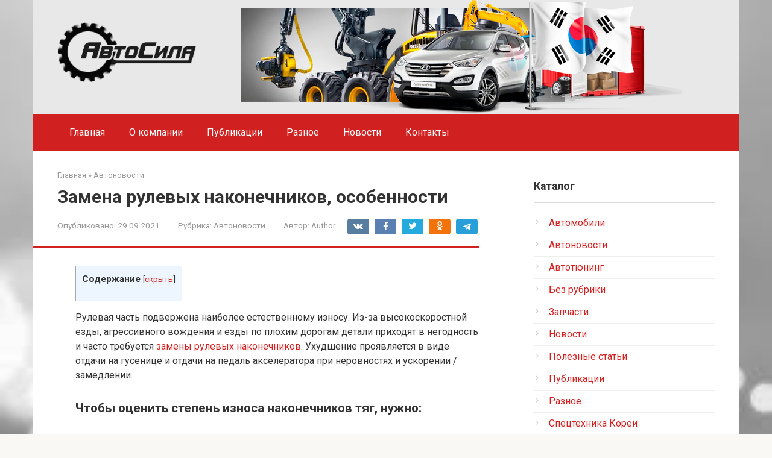

--- FILE ---
content_type: text/html; charset=UTF-8
request_url: https://www.a-sila.com/avtonovosti/zamena-rulevykh-nakonechnikov-osobenn.html
body_size: 15550
content:
<!DOCTYPE html>
<html dir="ltr" lang="ru-RU" prefix="og: https://ogp.me/ns#">
<head>
    <meta charset="UTF-8">
    <meta name="viewport" content="width=device-width, initial-scale=1">

    <title>Замена рулевых наконечников, особенности - АвтоСила - автозапчасти из Кореи</title>
	<style>img:is([sizes="auto" i], [sizes^="auto," i]) { contain-intrinsic-size: 3000px 1500px }</style>
	
		<!-- All in One SEO 4.8.9 - aioseo.com -->
	<meta name="description" content="Рулевая часть подвержена наиболее естественному износу. Из-за высокоскоростной езды, агрессивного вождения и езды по плохим дорогам детали приходят в негодность и часто требуется замены рулевых наконечников. Ухудшение проявляется в виде отдачи на гусенице и отдачи на педаль акселератора при неровностях и ускорении / замедлении. Чтобы оценить степень износа наконечников тяг, нужно: Поднимите автомобиль и снимите" />
	<meta name="robots" content="max-image-preview:large" />
	<meta name="author" content="Author"/>
	<link rel="canonical" href="https://www.a-sila.com/avtonovosti/zamena-rulevykh-nakonechnikov-osobenn.html" />
	<meta name="generator" content="All in One SEO (AIOSEO) 4.8.9" />
		<meta property="og:locale" content="ru_RU" />
		<meta property="og:site_name" content="АвтоСила - автозапчасти из Кореи -" />
		<meta property="og:type" content="article" />
		<meta property="og:title" content="Замена рулевых наконечников, особенности - АвтоСила - автозапчасти из Кореи" />
		<meta property="og:description" content="Рулевая часть подвержена наиболее естественному износу. Из-за высокоскоростной езды, агрессивного вождения и езды по плохим дорогам детали приходят в негодность и часто требуется замены рулевых наконечников. Ухудшение проявляется в виде отдачи на гусенице и отдачи на педаль акселератора при неровностях и ускорении / замедлении. Чтобы оценить степень износа наконечников тяг, нужно: Поднимите автомобиль и снимите" />
		<meta property="og:url" content="https://www.a-sila.com/avtonovosti/zamena-rulevykh-nakonechnikov-osobenn.html" />
		<meta property="article:published_time" content="2021-09-29T13:49:43+00:00" />
		<meta property="article:modified_time" content="2021-10-01T13:16:05+00:00" />
		<meta name="twitter:card" content="summary_large_image" />
		<meta name="twitter:title" content="Замена рулевых наконечников, особенности - АвтоСила - автозапчасти из Кореи" />
		<meta name="twitter:description" content="Рулевая часть подвержена наиболее естественному износу. Из-за высокоскоростной езды, агрессивного вождения и езды по плохим дорогам детали приходят в негодность и часто требуется замены рулевых наконечников. Ухудшение проявляется в виде отдачи на гусенице и отдачи на педаль акселератора при неровностях и ускорении / замедлении. Чтобы оценить степень износа наконечников тяг, нужно: Поднимите автомобиль и снимите" />
		<script type="application/ld+json" class="aioseo-schema">
			{"@context":"https:\/\/schema.org","@graph":[{"@type":"BlogPosting","@id":"https:\/\/www.a-sila.com\/avtonovosti\/zamena-rulevykh-nakonechnikov-osobenn.html#blogposting","name":"\u0417\u0430\u043c\u0435\u043d\u0430 \u0440\u0443\u043b\u0435\u0432\u044b\u0445 \u043d\u0430\u043a\u043e\u043d\u0435\u0447\u043d\u0438\u043a\u043e\u0432, \u043e\u0441\u043e\u0431\u0435\u043d\u043d\u043e\u0441\u0442\u0438 - \u0410\u0432\u0442\u043e\u0421\u0438\u043b\u0430 - \u0430\u0432\u0442\u043e\u0437\u0430\u043f\u0447\u0430\u0441\u0442\u0438 \u0438\u0437 \u041a\u043e\u0440\u0435\u0438","headline":"\u0417\u0430\u043c\u0435\u043d\u0430 \u0440\u0443\u043b\u0435\u0432\u044b\u0445 \u043d\u0430\u043a\u043e\u043d\u0435\u0447\u043d\u0438\u043a\u043e\u0432, \u043e\u0441\u043e\u0431\u0435\u043d\u043d\u043e\u0441\u0442\u0438","author":{"@id":"https:\/\/www.a-sila.com\/author\/author#author"},"publisher":{"@id":"https:\/\/www.a-sila.com\/#organization"},"image":{"@type":"ImageObject","url":"https:\/\/www.a-sila.com\/wp-content\/uploads\/2021\/09\/80517.q06klc.1280.jpg","width":1280,"height":736},"datePublished":"2021-09-29T17:49:43+04:00","dateModified":"2021-10-01T17:16:05+04:00","inLanguage":"ru-RU","mainEntityOfPage":{"@id":"https:\/\/www.a-sila.com\/avtonovosti\/zamena-rulevykh-nakonechnikov-osobenn.html#webpage"},"isPartOf":{"@id":"https:\/\/www.a-sila.com\/avtonovosti\/zamena-rulevykh-nakonechnikov-osobenn.html#webpage"},"articleSection":"\u0410\u0432\u0442\u043e\u043d\u043e\u0432\u043e\u0441\u0442\u0438"},{"@type":"BreadcrumbList","@id":"https:\/\/www.a-sila.com\/avtonovosti\/zamena-rulevykh-nakonechnikov-osobenn.html#breadcrumblist","itemListElement":[{"@type":"ListItem","@id":"https:\/\/www.a-sila.com#listItem","position":1,"name":"Home","item":"https:\/\/www.a-sila.com","nextItem":{"@type":"ListItem","@id":"https:\/\/www.a-sila.com\/category\/avtonovosti#listItem","name":"\u0410\u0432\u0442\u043e\u043d\u043e\u0432\u043e\u0441\u0442\u0438"}},{"@type":"ListItem","@id":"https:\/\/www.a-sila.com\/category\/avtonovosti#listItem","position":2,"name":"\u0410\u0432\u0442\u043e\u043d\u043e\u0432\u043e\u0441\u0442\u0438","item":"https:\/\/www.a-sila.com\/category\/avtonovosti","nextItem":{"@type":"ListItem","@id":"https:\/\/www.a-sila.com\/avtonovosti\/zamena-rulevykh-nakonechnikov-osobenn.html#listItem","name":"\u0417\u0430\u043c\u0435\u043d\u0430 \u0440\u0443\u043b\u0435\u0432\u044b\u0445 \u043d\u0430\u043a\u043e\u043d\u0435\u0447\u043d\u0438\u043a\u043e\u0432, \u043e\u0441\u043e\u0431\u0435\u043d\u043d\u043e\u0441\u0442\u0438"},"previousItem":{"@type":"ListItem","@id":"https:\/\/www.a-sila.com#listItem","name":"Home"}},{"@type":"ListItem","@id":"https:\/\/www.a-sila.com\/avtonovosti\/zamena-rulevykh-nakonechnikov-osobenn.html#listItem","position":3,"name":"\u0417\u0430\u043c\u0435\u043d\u0430 \u0440\u0443\u043b\u0435\u0432\u044b\u0445 \u043d\u0430\u043a\u043e\u043d\u0435\u0447\u043d\u0438\u043a\u043e\u0432, \u043e\u0441\u043e\u0431\u0435\u043d\u043d\u043e\u0441\u0442\u0438","previousItem":{"@type":"ListItem","@id":"https:\/\/www.a-sila.com\/category\/avtonovosti#listItem","name":"\u0410\u0432\u0442\u043e\u043d\u043e\u0432\u043e\u0441\u0442\u0438"}}]},{"@type":"Organization","@id":"https:\/\/www.a-sila.com\/#organization","name":"\u0410\u0432\u0442\u043e\u0421\u0438\u043b\u0430 - \u0430\u0432\u0442\u043e\u0437\u0430\u043f\u0447\u0430\u0441\u0442\u0438 \u0438\u0437 \u041a\u043e\u0440\u0435\u0438","url":"https:\/\/www.a-sila.com\/"},{"@type":"Person","@id":"https:\/\/www.a-sila.com\/author\/author#author","url":"https:\/\/www.a-sila.com\/author\/author","name":"Author","image":{"@type":"ImageObject","@id":"https:\/\/www.a-sila.com\/avtonovosti\/zamena-rulevykh-nakonechnikov-osobenn.html#authorImage","url":"https:\/\/secure.gravatar.com\/avatar\/76d2e5f10148861bd573425f290e03295d7844eec15b04118da8b13e81abea03?s=96&d=mm&r=g","width":96,"height":96,"caption":"Author"}},{"@type":"WebPage","@id":"https:\/\/www.a-sila.com\/avtonovosti\/zamena-rulevykh-nakonechnikov-osobenn.html#webpage","url":"https:\/\/www.a-sila.com\/avtonovosti\/zamena-rulevykh-nakonechnikov-osobenn.html","name":"\u0417\u0430\u043c\u0435\u043d\u0430 \u0440\u0443\u043b\u0435\u0432\u044b\u0445 \u043d\u0430\u043a\u043e\u043d\u0435\u0447\u043d\u0438\u043a\u043e\u0432, \u043e\u0441\u043e\u0431\u0435\u043d\u043d\u043e\u0441\u0442\u0438 - \u0410\u0432\u0442\u043e\u0421\u0438\u043b\u0430 - \u0430\u0432\u0442\u043e\u0437\u0430\u043f\u0447\u0430\u0441\u0442\u0438 \u0438\u0437 \u041a\u043e\u0440\u0435\u0438","description":"\u0420\u0443\u043b\u0435\u0432\u0430\u044f \u0447\u0430\u0441\u0442\u044c \u043f\u043e\u0434\u0432\u0435\u0440\u0436\u0435\u043d\u0430 \u043d\u0430\u0438\u0431\u043e\u043b\u0435\u0435 \u0435\u0441\u0442\u0435\u0441\u0442\u0432\u0435\u043d\u043d\u043e\u043c\u0443 \u0438\u0437\u043d\u043e\u0441\u0443. \u0418\u0437-\u0437\u0430 \u0432\u044b\u0441\u043e\u043a\u043e\u0441\u043a\u043e\u0440\u043e\u0441\u0442\u043d\u043e\u0439 \u0435\u0437\u0434\u044b, \u0430\u0433\u0440\u0435\u0441\u0441\u0438\u0432\u043d\u043e\u0433\u043e \u0432\u043e\u0436\u0434\u0435\u043d\u0438\u044f \u0438 \u0435\u0437\u0434\u044b \u043f\u043e \u043f\u043b\u043e\u0445\u0438\u043c \u0434\u043e\u0440\u043e\u0433\u0430\u043c \u0434\u0435\u0442\u0430\u043b\u0438 \u043f\u0440\u0438\u0445\u043e\u0434\u044f\u0442 \u0432 \u043d\u0435\u0433\u043e\u0434\u043d\u043e\u0441\u0442\u044c \u0438 \u0447\u0430\u0441\u0442\u043e \u0442\u0440\u0435\u0431\u0443\u0435\u0442\u0441\u044f \u0437\u0430\u043c\u0435\u043d\u044b \u0440\u0443\u043b\u0435\u0432\u044b\u0445 \u043d\u0430\u043a\u043e\u043d\u0435\u0447\u043d\u0438\u043a\u043e\u0432. \u0423\u0445\u0443\u0434\u0448\u0435\u043d\u0438\u0435 \u043f\u0440\u043e\u044f\u0432\u043b\u044f\u0435\u0442\u0441\u044f \u0432 \u0432\u0438\u0434\u0435 \u043e\u0442\u0434\u0430\u0447\u0438 \u043d\u0430 \u0433\u0443\u0441\u0435\u043d\u0438\u0446\u0435 \u0438 \u043e\u0442\u0434\u0430\u0447\u0438 \u043d\u0430 \u043f\u0435\u0434\u0430\u043b\u044c \u0430\u043a\u0441\u0435\u043b\u0435\u0440\u0430\u0442\u043e\u0440\u0430 \u043f\u0440\u0438 \u043d\u0435\u0440\u043e\u0432\u043d\u043e\u0441\u0442\u044f\u0445 \u0438 \u0443\u0441\u043a\u043e\u0440\u0435\u043d\u0438\u0438 \/ \u0437\u0430\u043c\u0435\u0434\u043b\u0435\u043d\u0438\u0438. \u0427\u0442\u043e\u0431\u044b \u043e\u0446\u0435\u043d\u0438\u0442\u044c \u0441\u0442\u0435\u043f\u0435\u043d\u044c \u0438\u0437\u043d\u043e\u0441\u0430 \u043d\u0430\u043a\u043e\u043d\u0435\u0447\u043d\u0438\u043a\u043e\u0432 \u0442\u044f\u0433, \u043d\u0443\u0436\u043d\u043e: \u041f\u043e\u0434\u043d\u0438\u043c\u0438\u0442\u0435 \u0430\u0432\u0442\u043e\u043c\u043e\u0431\u0438\u043b\u044c \u0438 \u0441\u043d\u0438\u043c\u0438\u0442\u0435","inLanguage":"ru-RU","isPartOf":{"@id":"https:\/\/www.a-sila.com\/#website"},"breadcrumb":{"@id":"https:\/\/www.a-sila.com\/avtonovosti\/zamena-rulevykh-nakonechnikov-osobenn.html#breadcrumblist"},"author":{"@id":"https:\/\/www.a-sila.com\/author\/author#author"},"creator":{"@id":"https:\/\/www.a-sila.com\/author\/author#author"},"image":{"@type":"ImageObject","url":"https:\/\/www.a-sila.com\/wp-content\/uploads\/2021\/09\/80517.q06klc.1280.jpg","@id":"https:\/\/www.a-sila.com\/avtonovosti\/zamena-rulevykh-nakonechnikov-osobenn.html\/#mainImage","width":1280,"height":736},"primaryImageOfPage":{"@id":"https:\/\/www.a-sila.com\/avtonovosti\/zamena-rulevykh-nakonechnikov-osobenn.html#mainImage"},"datePublished":"2021-09-29T17:49:43+04:00","dateModified":"2021-10-01T17:16:05+04:00"},{"@type":"WebSite","@id":"https:\/\/www.a-sila.com\/#website","url":"https:\/\/www.a-sila.com\/","name":"\u0410\u0432\u0442\u043e\u0421\u0438\u043b\u0430 - \u0430\u0432\u0442\u043e\u0437\u0430\u043f\u0447\u0430\u0441\u0442\u0438 \u0438\u0437 \u041a\u043e\u0440\u0435\u0438","inLanguage":"ru-RU","publisher":{"@id":"https:\/\/www.a-sila.com\/#organization"}}]}
		</script>
		<!-- All in One SEO -->

<link rel='dns-prefetch' href='//www.a-sila.com' />
<link rel='dns-prefetch' href='//fonts.googleapis.com' />
<script type="text/javascript">
/* <![CDATA[ */
window._wpemojiSettings = {"baseUrl":"https:\/\/s.w.org\/images\/core\/emoji\/16.0.1\/72x72\/","ext":".png","svgUrl":"https:\/\/s.w.org\/images\/core\/emoji\/16.0.1\/svg\/","svgExt":".svg","source":{"concatemoji":"https:\/\/www.a-sila.com\/wp-includes\/js\/wp-emoji-release.min.js?ver=6.8.3"}};
/*! This file is auto-generated */
!function(s,n){var o,i,e;function c(e){try{var t={supportTests:e,timestamp:(new Date).valueOf()};sessionStorage.setItem(o,JSON.stringify(t))}catch(e){}}function p(e,t,n){e.clearRect(0,0,e.canvas.width,e.canvas.height),e.fillText(t,0,0);var t=new Uint32Array(e.getImageData(0,0,e.canvas.width,e.canvas.height).data),a=(e.clearRect(0,0,e.canvas.width,e.canvas.height),e.fillText(n,0,0),new Uint32Array(e.getImageData(0,0,e.canvas.width,e.canvas.height).data));return t.every(function(e,t){return e===a[t]})}function u(e,t){e.clearRect(0,0,e.canvas.width,e.canvas.height),e.fillText(t,0,0);for(var n=e.getImageData(16,16,1,1),a=0;a<n.data.length;a++)if(0!==n.data[a])return!1;return!0}function f(e,t,n,a){switch(t){case"flag":return n(e,"\ud83c\udff3\ufe0f\u200d\u26a7\ufe0f","\ud83c\udff3\ufe0f\u200b\u26a7\ufe0f")?!1:!n(e,"\ud83c\udde8\ud83c\uddf6","\ud83c\udde8\u200b\ud83c\uddf6")&&!n(e,"\ud83c\udff4\udb40\udc67\udb40\udc62\udb40\udc65\udb40\udc6e\udb40\udc67\udb40\udc7f","\ud83c\udff4\u200b\udb40\udc67\u200b\udb40\udc62\u200b\udb40\udc65\u200b\udb40\udc6e\u200b\udb40\udc67\u200b\udb40\udc7f");case"emoji":return!a(e,"\ud83e\udedf")}return!1}function g(e,t,n,a){var r="undefined"!=typeof WorkerGlobalScope&&self instanceof WorkerGlobalScope?new OffscreenCanvas(300,150):s.createElement("canvas"),o=r.getContext("2d",{willReadFrequently:!0}),i=(o.textBaseline="top",o.font="600 32px Arial",{});return e.forEach(function(e){i[e]=t(o,e,n,a)}),i}function t(e){var t=s.createElement("script");t.src=e,t.defer=!0,s.head.appendChild(t)}"undefined"!=typeof Promise&&(o="wpEmojiSettingsSupports",i=["flag","emoji"],n.supports={everything:!0,everythingExceptFlag:!0},e=new Promise(function(e){s.addEventListener("DOMContentLoaded",e,{once:!0})}),new Promise(function(t){var n=function(){try{var e=JSON.parse(sessionStorage.getItem(o));if("object"==typeof e&&"number"==typeof e.timestamp&&(new Date).valueOf()<e.timestamp+604800&&"object"==typeof e.supportTests)return e.supportTests}catch(e){}return null}();if(!n){if("undefined"!=typeof Worker&&"undefined"!=typeof OffscreenCanvas&&"undefined"!=typeof URL&&URL.createObjectURL&&"undefined"!=typeof Blob)try{var e="postMessage("+g.toString()+"("+[JSON.stringify(i),f.toString(),p.toString(),u.toString()].join(",")+"));",a=new Blob([e],{type:"text/javascript"}),r=new Worker(URL.createObjectURL(a),{name:"wpTestEmojiSupports"});return void(r.onmessage=function(e){c(n=e.data),r.terminate(),t(n)})}catch(e){}c(n=g(i,f,p,u))}t(n)}).then(function(e){for(var t in e)n.supports[t]=e[t],n.supports.everything=n.supports.everything&&n.supports[t],"flag"!==t&&(n.supports.everythingExceptFlag=n.supports.everythingExceptFlag&&n.supports[t]);n.supports.everythingExceptFlag=n.supports.everythingExceptFlag&&!n.supports.flag,n.DOMReady=!1,n.readyCallback=function(){n.DOMReady=!0}}).then(function(){return e}).then(function(){var e;n.supports.everything||(n.readyCallback(),(e=n.source||{}).concatemoji?t(e.concatemoji):e.wpemoji&&e.twemoji&&(t(e.twemoji),t(e.wpemoji)))}))}((window,document),window._wpemojiSettings);
/* ]]> */
</script>
<link rel='stylesheet' id='tsvg-block-css-css' href='https://www.a-sila.com/wp-content/plugins/gallery-videos/admin/css/tsvg-block.css?ver=2.4.9'  media='all' />
<style id='wp-emoji-styles-inline-css' type='text/css'>

	img.wp-smiley, img.emoji {
		display: inline !important;
		border: none !important;
		box-shadow: none !important;
		height: 1em !important;
		width: 1em !important;
		margin: 0 0.07em !important;
		vertical-align: -0.1em !important;
		background: none !important;
		padding: 0 !important;
	}
</style>
<link rel='stylesheet' id='wp-block-library-css' href='https://www.a-sila.com/wp-includes/css/dist/block-library/style.min.css?ver=6.8.3'  media='all' />
<style id='classic-theme-styles-inline-css' type='text/css'>
/*! This file is auto-generated */
.wp-block-button__link{color:#fff;background-color:#32373c;border-radius:9999px;box-shadow:none;text-decoration:none;padding:calc(.667em + 2px) calc(1.333em + 2px);font-size:1.125em}.wp-block-file__button{background:#32373c;color:#fff;text-decoration:none}
</style>
<style id='global-styles-inline-css' type='text/css'>
:root{--wp--preset--aspect-ratio--square: 1;--wp--preset--aspect-ratio--4-3: 4/3;--wp--preset--aspect-ratio--3-4: 3/4;--wp--preset--aspect-ratio--3-2: 3/2;--wp--preset--aspect-ratio--2-3: 2/3;--wp--preset--aspect-ratio--16-9: 16/9;--wp--preset--aspect-ratio--9-16: 9/16;--wp--preset--color--black: #000000;--wp--preset--color--cyan-bluish-gray: #abb8c3;--wp--preset--color--white: #ffffff;--wp--preset--color--pale-pink: #f78da7;--wp--preset--color--vivid-red: #cf2e2e;--wp--preset--color--luminous-vivid-orange: #ff6900;--wp--preset--color--luminous-vivid-amber: #fcb900;--wp--preset--color--light-green-cyan: #7bdcb5;--wp--preset--color--vivid-green-cyan: #00d084;--wp--preset--color--pale-cyan-blue: #8ed1fc;--wp--preset--color--vivid-cyan-blue: #0693e3;--wp--preset--color--vivid-purple: #9b51e0;--wp--preset--gradient--vivid-cyan-blue-to-vivid-purple: linear-gradient(135deg,rgba(6,147,227,1) 0%,rgb(155,81,224) 100%);--wp--preset--gradient--light-green-cyan-to-vivid-green-cyan: linear-gradient(135deg,rgb(122,220,180) 0%,rgb(0,208,130) 100%);--wp--preset--gradient--luminous-vivid-amber-to-luminous-vivid-orange: linear-gradient(135deg,rgba(252,185,0,1) 0%,rgba(255,105,0,1) 100%);--wp--preset--gradient--luminous-vivid-orange-to-vivid-red: linear-gradient(135deg,rgba(255,105,0,1) 0%,rgb(207,46,46) 100%);--wp--preset--gradient--very-light-gray-to-cyan-bluish-gray: linear-gradient(135deg,rgb(238,238,238) 0%,rgb(169,184,195) 100%);--wp--preset--gradient--cool-to-warm-spectrum: linear-gradient(135deg,rgb(74,234,220) 0%,rgb(151,120,209) 20%,rgb(207,42,186) 40%,rgb(238,44,130) 60%,rgb(251,105,98) 80%,rgb(254,248,76) 100%);--wp--preset--gradient--blush-light-purple: linear-gradient(135deg,rgb(255,206,236) 0%,rgb(152,150,240) 100%);--wp--preset--gradient--blush-bordeaux: linear-gradient(135deg,rgb(254,205,165) 0%,rgb(254,45,45) 50%,rgb(107,0,62) 100%);--wp--preset--gradient--luminous-dusk: linear-gradient(135deg,rgb(255,203,112) 0%,rgb(199,81,192) 50%,rgb(65,88,208) 100%);--wp--preset--gradient--pale-ocean: linear-gradient(135deg,rgb(255,245,203) 0%,rgb(182,227,212) 50%,rgb(51,167,181) 100%);--wp--preset--gradient--electric-grass: linear-gradient(135deg,rgb(202,248,128) 0%,rgb(113,206,126) 100%);--wp--preset--gradient--midnight: linear-gradient(135deg,rgb(2,3,129) 0%,rgb(40,116,252) 100%);--wp--preset--font-size--small: 13px;--wp--preset--font-size--medium: 20px;--wp--preset--font-size--large: 36px;--wp--preset--font-size--x-large: 42px;--wp--preset--spacing--20: 0.44rem;--wp--preset--spacing--30: 0.67rem;--wp--preset--spacing--40: 1rem;--wp--preset--spacing--50: 1.5rem;--wp--preset--spacing--60: 2.25rem;--wp--preset--spacing--70: 3.38rem;--wp--preset--spacing--80: 5.06rem;--wp--preset--shadow--natural: 6px 6px 9px rgba(0, 0, 0, 0.2);--wp--preset--shadow--deep: 12px 12px 50px rgba(0, 0, 0, 0.4);--wp--preset--shadow--sharp: 6px 6px 0px rgba(0, 0, 0, 0.2);--wp--preset--shadow--outlined: 6px 6px 0px -3px rgba(255, 255, 255, 1), 6px 6px rgba(0, 0, 0, 1);--wp--preset--shadow--crisp: 6px 6px 0px rgba(0, 0, 0, 1);}:where(.is-layout-flex){gap: 0.5em;}:where(.is-layout-grid){gap: 0.5em;}body .is-layout-flex{display: flex;}.is-layout-flex{flex-wrap: wrap;align-items: center;}.is-layout-flex > :is(*, div){margin: 0;}body .is-layout-grid{display: grid;}.is-layout-grid > :is(*, div){margin: 0;}:where(.wp-block-columns.is-layout-flex){gap: 2em;}:where(.wp-block-columns.is-layout-grid){gap: 2em;}:where(.wp-block-post-template.is-layout-flex){gap: 1.25em;}:where(.wp-block-post-template.is-layout-grid){gap: 1.25em;}.has-black-color{color: var(--wp--preset--color--black) !important;}.has-cyan-bluish-gray-color{color: var(--wp--preset--color--cyan-bluish-gray) !important;}.has-white-color{color: var(--wp--preset--color--white) !important;}.has-pale-pink-color{color: var(--wp--preset--color--pale-pink) !important;}.has-vivid-red-color{color: var(--wp--preset--color--vivid-red) !important;}.has-luminous-vivid-orange-color{color: var(--wp--preset--color--luminous-vivid-orange) !important;}.has-luminous-vivid-amber-color{color: var(--wp--preset--color--luminous-vivid-amber) !important;}.has-light-green-cyan-color{color: var(--wp--preset--color--light-green-cyan) !important;}.has-vivid-green-cyan-color{color: var(--wp--preset--color--vivid-green-cyan) !important;}.has-pale-cyan-blue-color{color: var(--wp--preset--color--pale-cyan-blue) !important;}.has-vivid-cyan-blue-color{color: var(--wp--preset--color--vivid-cyan-blue) !important;}.has-vivid-purple-color{color: var(--wp--preset--color--vivid-purple) !important;}.has-black-background-color{background-color: var(--wp--preset--color--black) !important;}.has-cyan-bluish-gray-background-color{background-color: var(--wp--preset--color--cyan-bluish-gray) !important;}.has-white-background-color{background-color: var(--wp--preset--color--white) !important;}.has-pale-pink-background-color{background-color: var(--wp--preset--color--pale-pink) !important;}.has-vivid-red-background-color{background-color: var(--wp--preset--color--vivid-red) !important;}.has-luminous-vivid-orange-background-color{background-color: var(--wp--preset--color--luminous-vivid-orange) !important;}.has-luminous-vivid-amber-background-color{background-color: var(--wp--preset--color--luminous-vivid-amber) !important;}.has-light-green-cyan-background-color{background-color: var(--wp--preset--color--light-green-cyan) !important;}.has-vivid-green-cyan-background-color{background-color: var(--wp--preset--color--vivid-green-cyan) !important;}.has-pale-cyan-blue-background-color{background-color: var(--wp--preset--color--pale-cyan-blue) !important;}.has-vivid-cyan-blue-background-color{background-color: var(--wp--preset--color--vivid-cyan-blue) !important;}.has-vivid-purple-background-color{background-color: var(--wp--preset--color--vivid-purple) !important;}.has-black-border-color{border-color: var(--wp--preset--color--black) !important;}.has-cyan-bluish-gray-border-color{border-color: var(--wp--preset--color--cyan-bluish-gray) !important;}.has-white-border-color{border-color: var(--wp--preset--color--white) !important;}.has-pale-pink-border-color{border-color: var(--wp--preset--color--pale-pink) !important;}.has-vivid-red-border-color{border-color: var(--wp--preset--color--vivid-red) !important;}.has-luminous-vivid-orange-border-color{border-color: var(--wp--preset--color--luminous-vivid-orange) !important;}.has-luminous-vivid-amber-border-color{border-color: var(--wp--preset--color--luminous-vivid-amber) !important;}.has-light-green-cyan-border-color{border-color: var(--wp--preset--color--light-green-cyan) !important;}.has-vivid-green-cyan-border-color{border-color: var(--wp--preset--color--vivid-green-cyan) !important;}.has-pale-cyan-blue-border-color{border-color: var(--wp--preset--color--pale-cyan-blue) !important;}.has-vivid-cyan-blue-border-color{border-color: var(--wp--preset--color--vivid-cyan-blue) !important;}.has-vivid-purple-border-color{border-color: var(--wp--preset--color--vivid-purple) !important;}.has-vivid-cyan-blue-to-vivid-purple-gradient-background{background: var(--wp--preset--gradient--vivid-cyan-blue-to-vivid-purple) !important;}.has-light-green-cyan-to-vivid-green-cyan-gradient-background{background: var(--wp--preset--gradient--light-green-cyan-to-vivid-green-cyan) !important;}.has-luminous-vivid-amber-to-luminous-vivid-orange-gradient-background{background: var(--wp--preset--gradient--luminous-vivid-amber-to-luminous-vivid-orange) !important;}.has-luminous-vivid-orange-to-vivid-red-gradient-background{background: var(--wp--preset--gradient--luminous-vivid-orange-to-vivid-red) !important;}.has-very-light-gray-to-cyan-bluish-gray-gradient-background{background: var(--wp--preset--gradient--very-light-gray-to-cyan-bluish-gray) !important;}.has-cool-to-warm-spectrum-gradient-background{background: var(--wp--preset--gradient--cool-to-warm-spectrum) !important;}.has-blush-light-purple-gradient-background{background: var(--wp--preset--gradient--blush-light-purple) !important;}.has-blush-bordeaux-gradient-background{background: var(--wp--preset--gradient--blush-bordeaux) !important;}.has-luminous-dusk-gradient-background{background: var(--wp--preset--gradient--luminous-dusk) !important;}.has-pale-ocean-gradient-background{background: var(--wp--preset--gradient--pale-ocean) !important;}.has-electric-grass-gradient-background{background: var(--wp--preset--gradient--electric-grass) !important;}.has-midnight-gradient-background{background: var(--wp--preset--gradient--midnight) !important;}.has-small-font-size{font-size: var(--wp--preset--font-size--small) !important;}.has-medium-font-size{font-size: var(--wp--preset--font-size--medium) !important;}.has-large-font-size{font-size: var(--wp--preset--font-size--large) !important;}.has-x-large-font-size{font-size: var(--wp--preset--font-size--x-large) !important;}
:where(.wp-block-post-template.is-layout-flex){gap: 1.25em;}:where(.wp-block-post-template.is-layout-grid){gap: 1.25em;}
:where(.wp-block-columns.is-layout-flex){gap: 2em;}:where(.wp-block-columns.is-layout-grid){gap: 2em;}
:root :where(.wp-block-pullquote){font-size: 1.5em;line-height: 1.6;}
</style>
<link rel='stylesheet' id='contact-form-7-css' href='https://www.a-sila.com/wp-content/plugins/contact-form-7/includes/css/styles.css?ver=6.1.3'  media='all' />
<link rel='stylesheet' id='tsvg-fonts-css' href='https://www.a-sila.com/wp-content/plugins/gallery-videos/public/css/tsvg-fonts.css?ver=2.4.9'  media='all' />
<link rel='stylesheet' id='toc-screen-css' href='https://www.a-sila.com/wp-content/plugins/table-of-contents-plus/screen.min.css?ver=2411.1'  media='all' />
<link rel='stylesheet' id='google-fonts-css' href='https://fonts.googleapis.com/css?family=Roboto%3A400%2C400i%2C700&#038;subset=cyrillic&#038;display=swap&#038;ver=6.8.3'  media='all' />
<link rel='stylesheet' id='root-style-css' href='https://www.a-sila.com/wp-content/themes/root/assets/css/style.min.css?ver=3.1.4'  media='all' />
<link rel='stylesheet' id='wp-pagenavi-css' href='https://www.a-sila.com/wp-content/plugins/wp-pagenavi/pagenavi-css.css?ver=2.70'  media='all' />
<script type="text/javascript" src="https://www.a-sila.com/wp-includes/js/jquery/jquery.min.js?ver=3.7.1" id="jquery-core-js"></script>
<script type="text/javascript" src="https://www.a-sila.com/wp-includes/js/jquery/jquery-migrate.min.js?ver=3.4.1" id="jquery-migrate-js"></script>
<script type="text/javascript" src="https://www.a-sila.com/wp-content/plugins/content-slide/js/coin-slider.js?ver=6.8.3" id="content_slider-js"></script>
<link rel="https://api.w.org/" href="https://www.a-sila.com/wp-json/" /><link rel="alternate" title="JSON" type="application/json" href="https://www.a-sila.com/wp-json/wp/v2/posts/10345" /><link rel="alternate" title="oEmbed (JSON)" type="application/json+oembed" href="https://www.a-sila.com/wp-json/oembed/1.0/embed?url=https%3A%2F%2Fwww.a-sila.com%2Favtonovosti%2Fzamena-rulevykh-nakonechnikov-osobenn.html" />
<link rel="alternate" title="oEmbed (XML)" type="text/xml+oembed" href="https://www.a-sila.com/wp-json/oembed/1.0/embed?url=https%3A%2F%2Fwww.a-sila.com%2Favtonovosti%2Fzamena-rulevykh-nakonechnikov-osobenn.html&#038;format=xml" />
<script type="text/javascript">
	var $jquery = jQuery.noConflict(); 
	$jquery(document).ready(function() 
	{
		$jquery('#wpcontent_slider').coinslider(
	{ 
	width: 500, 
	height: 300, 
	spw: 7, 
	sph: 5, 
	delay: 3000, 
	sDelay: 30, 
	opacity: 0.7, 
	titleSpeed: 500, 
	effect: 'random', 
	navigation: true, 
	links : true, 
	hoverPause: true });
		});
	</script>
<style type="text/css" media="screen">
		
#wpcontent_slider_container
{
	overflow: hidden; position: relative; padding:0px;margin:0px; text-align:center; width:510px !important;
	height:310px !important;
}
#wpcontent_slider 
{ overflow: hidden; position: relative; font-family:Arial,Georgia,Verdana;border:5px solid #ffffff; text-align:left;}
#wpcontent_slider a,#wpcontent_slider a img { border: none; text-decoration: none; outline: none; }
#wpcontent_slider h4,#wpcontent_slider h4 a 
{margin: 0px;padding: 0px; font-family: Arial,Georgia,Verdana;
text-decoration:none;font-size: 18px; color:#ffffff;}
#wpcontent_slider .cs-title {width: 100%;padding: 10px; background: #ffffff; color: #000000; font-family: Arial,Georgia,Verdana; font-size: 12px; letter-spacing: normal;line-height: normal;}
#wpcontent_slider_container .cs-prev,#wpcontent_slider_container .cs-next {font-weight: bold;background: #000000;
font-size: 28px; font-family: "Courier New", Courier, monospace; color: #ffffff !important;
padding: 0px 10px;-moz-border-radius: 5px;-khtml-border-radius: 5px;-webkit-border-radius: 5px;}
#wpcontent_slider_container .cs-buttons { font-size: 0px; padding: 10px 0px 10px 0px;
margin:0px auto; float:left;clear:left;
}
#wpcontent_slider_container .cs-buttons a { outline:none; margin-left: 5px; height: 10px; width: 10px; float: left; border: 1px solid #000000; color: #000000; text-indent: -1000px; 
}
#wpcontent_slider_container .cs-active { background-color: #000000; color: #FFFFFF; }
#wpcs_link_love,#wpcs_link_love a{display:none;}
</style>
<!-- End Content Slider Settings -->

<style>.site-logotype {max-width:1000px}.site-logotype img {max-height:100px}@media (max-width: 991px) {.mob-search{display:block;margin-bottom:25px} }.scrolltop {background-color:#cccccc}.scrolltop:after {color:#ffffff}.scrolltop {width:50px}.scrolltop {height:50px}.scrolltop:after {content:"\f102"}.entry-image:not(.entry-image--big) {margin-left:-20px}@media (min-width: 1200px) {.entry-image:not(.entry-image--big) {margin-left:-40px} }body {font-family:"Roboto" ,"Helvetica Neue", Helvetica, Arial, sans-serif}@media (min-width: 576px) {body {font-size:16px} }@media (min-width: 576px) {body {line-height:1.5} }.site-title, .site-title a {font-family:"Roboto" ,"Helvetica Neue", Helvetica, Arial, sans-serif}@media (min-width: 576px) {.site-title, .site-title a {font-size:28px} }@media (min-width: 576px) {.site-title, .site-title a {line-height:1.1} }.site-description {font-family:"Roboto" ,"Helvetica Neue", Helvetica, Arial, sans-serif}@media (min-width: 576px) {.site-description {font-size:16px} }@media (min-width: 576px) {.site-description {line-height:1.5} }.top-menu {font-family:"Roboto" ,"Helvetica Neue", Helvetica, Arial, sans-serif}@media (min-width: 576px) {.top-menu {font-size:16px} }@media (min-width: 576px) {.top-menu {line-height:1.5} }.main-navigation ul li a, .main-navigation ul li .removed-link, .footer-navigation ul li a, .footer-navigation ul li .removed-link{font-family:"Roboto" ,"Helvetica Neue", Helvetica, Arial, sans-serif}@media (min-width: 576px) {.main-navigation ul li a, .main-navigation ul li .removed-link, .footer-navigation ul li a, .footer-navigation ul li .removed-link {font-size: 16px} }@media (min-width: 576px) {.main-navigation ul li a, .main-navigation ul li .removed-link, .footer-navigation ul li a, .footer-navigation ul li .removed-link {line-height:1.5} }.h1, h1:not(.site-title) {font-weight:bold;}.h2, h2 {font-weight:bold;}.h3, h3 {font-weight:bold;}.h4, h4 {font-weight:bold;}.h5, h5 {font-weight:bold;}.h6, h6 {font-weight:bold;}.mob-hamburger span, .card-slider__category, .card-slider-container .swiper-pagination-bullet-active, .page-separator, .pagination .current, .pagination a.page-numbers:hover, .entry-content ul > li:before, .entry-content ul:not([class])>li:before, .entry-content ul.wp-block-list>li:before, .home-text ul:not([class])>li:before, .home-text ul.wp-block-list>li:before, .taxonomy-description ul:not([class])>li:before, .taxonomy-description ul.wp-block-list>li:before, .btn, .comment-respond .form-submit input, .contact-form .contact_submit, .page-links__item {background-color:#d12020}.spoiler-box, .entry-content ol li:before, .entry-content ol:not([class]) li:before, .entry-content ol.wp-block-list li:before, .home-text ol:not([class]) li:before, .home-text ol.wp-block-list li:before, .taxonomy-description ol:not([class]) li:before, .taxonomy-description ol.wp-block-list li:before, .mob-hamburger, .inp:focus, .search-form__text:focus, .entry-content blockquote:not(.wpremark),
         .comment-respond .comment-form-author input:focus, .comment-respond .comment-form-author textarea:focus, .comment-respond .comment-form-comment input:focus, .comment-respond .comment-form-comment textarea:focus, .comment-respond .comment-form-email input:focus, .comment-respond .comment-form-email textarea:focus, .comment-respond .comment-form-url input:focus, .comment-respond .comment-form-url textarea:focus {border-color:#d12020}.entry-content blockquote:before, .spoiler-box__title:after, .sidebar-navigation .menu-item-has-children:after,
        .star-rating--score-1:not(.hover) .star-rating-item:nth-child(1),
        .star-rating--score-2:not(.hover) .star-rating-item:nth-child(1), .star-rating--score-2:not(.hover) .star-rating-item:nth-child(2),
        .star-rating--score-3:not(.hover) .star-rating-item:nth-child(1), .star-rating--score-3:not(.hover) .star-rating-item:nth-child(2), .star-rating--score-3:not(.hover) .star-rating-item:nth-child(3),
        .star-rating--score-4:not(.hover) .star-rating-item:nth-child(1), .star-rating--score-4:not(.hover) .star-rating-item:nth-child(2), .star-rating--score-4:not(.hover) .star-rating-item:nth-child(3), .star-rating--score-4:not(.hover) .star-rating-item:nth-child(4),
        .star-rating--score-5:not(.hover) .star-rating-item:nth-child(1), .star-rating--score-5:not(.hover) .star-rating-item:nth-child(2), .star-rating--score-5:not(.hover) .star-rating-item:nth-child(3), .star-rating--score-5:not(.hover) .star-rating-item:nth-child(4), .star-rating--score-5:not(.hover) .star-rating-item:nth-child(5), .star-rating-item.hover {color:#d12020}body {color:#333333}a, .spanlink, .comment-reply-link, .pseudo-link, .root-pseudo-link {color:#d62020}a:hover, a:focus, a:active, .spanlink:hover, .comment-reply-link:hover, .pseudo-link:hover {color:#e66212}.site-header {background-color:#ffffff}.site-header {color:#333333}.site-title, .site-title a {color:#d12020}.site-description, .site-description a {color:#666666}.top-menu ul li a {color:#333333}.main-navigation, .footer-navigation, .main-navigation ul li .sub-menu, .footer-navigation ul li .sub-menu {background-color:#d12020}.main-navigation ul li a, .main-navigation ul li .removed-link, .footer-navigation ul li a, .footer-navigation ul li .removed-link {color:#ffffff}.site-content {background-color:#ffffff}.site-footer {background-color:#ffffff}.site-footer {color:#333333}body {background-image:url(https://www.a-sila.com/wp-content/themes/root/images/backgrounds/sea.png) }</style><link rel="prefetch" href="https://www.a-sila.com/wp-content/themes/root/fonts/fontawesome-webfont.ttf" as="font" crossorigin><link rel="preload" href="https://www.a-sila.com/wp-content/uploads/2021/09/80517.q06klc.1280.jpg" as="image" crossorigin><style type="text/css" id="custom-background-css">
body.custom-background { background-image: url("https://www.a-sila.com/wp-content/uploads/2018/09/images.jpg"); background-position: center center; background-size: cover; background-repeat: no-repeat; background-attachment: fixed; }
</style>
	<link rel="icon" href="https://www.a-sila.com/wp-content/uploads/2018/09/cropped-a-sila_favicon-32x32.png" sizes="32x32" />
<link rel="icon" href="https://www.a-sila.com/wp-content/uploads/2018/09/cropped-a-sila_favicon-192x192.png" sizes="192x192" />
<link rel="apple-touch-icon" href="https://www.a-sila.com/wp-content/uploads/2018/09/cropped-a-sila_favicon-180x180.png" />
<meta name="msapplication-TileImage" content="https://www.a-sila.com/wp-content/uploads/2018/09/cropped-a-sila_favicon-270x270.png" />
		<style type="text/css" id="wp-custom-css">
			.site-header {background: #E8E8E8}
.site-footer {background: #E8E8E8}		</style>
		    <script type="text/javascript">
<!--
var _acic={dataProvider:10};(function(){var e=document.createElement("script");e.type="text/javascript";e.async=true;e.src="//www.acint.net/aci.js";var t=document.getElementsByTagName("script")[0];t.parentNode.insertBefore(e,t)})()
//-->
</script></head>

<body class="wp-singular post-template-default single single-post postid-10345 single-format-standard custom-background wp-theme-root  group-blog">



<div id="page" class="site">
    <a class="skip-link screen-reader-text" href="#main"><!--noindex-->Перейти к контенту<!--/noindex--></a>

    

<header id="masthead" class="site-header container" itemscope itemtype="http://schema.org/WPHeader">
    <div class="site-header-inner ">
        <div class="site-branding">
            <div class="site-logotype"><a href="https://www.a-sila.com/"><img src="https://www.a-sila.com/wp-content/uploads/2018/09/asila_logo.png" width="246" height="107" alt="АвтоСила - автозапчасти из Кореи"></a></div>
                    </div><!-- .site-branding -->

        
        
        
                    <div class="header-html-2">
                <div style="background: url(http://www.a-sila.com/wp-content/themes/asila/images/hed.png) right top no-repeat;
    margin: 0px;
    padding: 0px;
    clear: both;
    height: 190px;
    width: 730px;"></div>            </div>
        
        <div class="mob-hamburger"><span></span></div>

                    <div class="mob-search">
<form role="search" method="get" id="searchform_308" action="https://www.a-sila.com/" class="search-form">
    <label class="screen-reader-text" for="s_308"><!--noindex-->Поиск: <!--/noindex--></label>
    <input type="text" value="" name="s" id="s_308" class="search-form__text">
    <button type="submit" id="searchsubmit_308" class="search-form__submit"></button>
</form></div>
            </div><!--.site-header-inner-->
</header><!-- #masthead -->



    
    
    <nav id="site-navigation" class="main-navigation container" itemscope itemtype="http://schema.org/SiteNavigationElement">
        <div class="main-navigation-inner ">
            <div class="menu-menyu-1-container"><ul id="header_menu" class="menu"><li id="menu-item-2460" class="menu-item menu-item-type-post_type menu-item-object-page menu-item-2460"><a href="https://www.a-sila.com/?page_id=2445">Главная</a></li>
<li id="menu-item-2534" class="menu-item menu-item-type-post_type menu-item-object-page menu-item-2534"><a href="https://www.a-sila.com/o-kompanii">О компании</a></li>
<li id="menu-item-2717" class="menu-item menu-item-type-taxonomy menu-item-object-category menu-item-2717"><a href="https://www.a-sila.com/category/publikacii">Публикации</a></li>
<li id="menu-item-12048" class="menu-item menu-item-type-taxonomy menu-item-object-category menu-item-12048"><a href="https://www.a-sila.com/category/raznoe">Разное</a></li>
<li id="menu-item-11168" class="menu-item menu-item-type-taxonomy menu-item-object-category menu-item-11168"><a href="https://www.a-sila.com/category/novosti">Новости</a></li>
<li id="menu-item-106" class="menu-item menu-item-type-post_type menu-item-object-page menu-item-106"><a href="https://www.a-sila.com/kontakty">Контакты</a></li>
</ul></div>        </div><!--.main-navigation-inner-->
    </nav><!-- #site-navigation -->

    

    
    
	<div id="content" class="site-content container">

        		

<div itemscope itemtype="http://schema.org/Article">

    
	<div id="primary" class="content-area">
		<main id="main" class="site-main">

            <div class="breadcrumb" itemscope itemtype="http://schema.org/BreadcrumbList"><span class="breadcrumb-item" itemprop="itemListElement" itemscope itemtype="http://schema.org/ListItem"><a href="https://www.a-sila.com/" itemprop="item"><span itemprop="name">Главная</span></a><meta itemprop="position" content="0"></span> <span class="breadcrumb-separator">»</span> <span class="breadcrumb-item" itemprop="itemListElement" itemscope itemtype="http://schema.org/ListItem"><a href="https://www.a-sila.com/category/avtonovosti" itemprop="item"><span itemprop="name">Автоновости</span></a><meta itemprop="position" content="1"></span></div>
			
<article id="post-10345" class="post-10345 post type-post status-publish format-standard has-post-thumbnail  category-avtonovosti">

    
        <header class="entry-header">
                                            <h1 class="entry-title" itemprop="headline">Замена рулевых наконечников, особенности</h1>                            
            
                            <div class="entry-meta"><span class="entry-date"><span class="entry-label">Опубликовано:</span> <time itemprop="datePublished" datetime="2021-09-29">29.09.2021</time></span><span class="entry-category"><span class="hidden-xs">Рубрика:</span> <a href="https://www.a-sila.com/category/avtonovosti" itemprop="articleSection">Автоновости</a></span><span class="entry-author"><span class="hidden-xs">Автор:</span> <span itemprop="author">Author</span></span><span class="b-share b-share--small">


<span class="b-share__ico b-share__vk js-share-link" data-uri="https://vk.com/share.php?url=https%3A%2F%2Fwww.a-sila.com%2Favtonovosti%2Fzamena-rulevykh-nakonechnikov-osobenn.html"></span>


<span class="b-share__ico b-share__fb js-share-link" data-uri="https://www.facebook.com/sharer.php?u=https%3A%2F%2Fwww.a-sila.com%2Favtonovosti%2Fzamena-rulevykh-nakonechnikov-osobenn.html"></span>


<span class="b-share__ico b-share__tw js-share-link" data-uri="https://twitter.com/share?text=%D0%97%D0%B0%D0%BC%D0%B5%D0%BD%D0%B0+%D1%80%D1%83%D0%BB%D0%B5%D0%B2%D1%8B%D1%85+%D0%BD%D0%B0%D0%BA%D0%BE%D0%BD%D0%B5%D1%87%D0%BD%D0%B8%D0%BA%D0%BE%D0%B2%2C+%D0%BE%D1%81%D0%BE%D0%B1%D0%B5%D0%BD%D0%BD%D0%BE%D1%81%D1%82%D0%B8&url=https%3A%2F%2Fwww.a-sila.com%2Favtonovosti%2Fzamena-rulevykh-nakonechnikov-osobenn.html"></span>


<span class="b-share__ico b-share__ok js-share-link" data-uri="https://connect.ok.ru/dk?st.cmd=WidgetSharePreview&service=odnoklassniki&st.shareUrl=https%3A%2F%2Fwww.a-sila.com%2Favtonovosti%2Fzamena-rulevykh-nakonechnikov-osobenn.html"></span>


<span class="b-share__ico b-share__whatsapp js-share-link js-share-link-no-window" data-uri="whatsapp://send?text=%D0%97%D0%B0%D0%BC%D0%B5%D0%BD%D0%B0+%D1%80%D1%83%D0%BB%D0%B5%D0%B2%D1%8B%D1%85+%D0%BD%D0%B0%D0%BA%D0%BE%D0%BD%D0%B5%D1%87%D0%BD%D0%B8%D0%BA%D0%BE%D0%B2%2C+%D0%BE%D1%81%D0%BE%D0%B1%D0%B5%D0%BD%D0%BD%D0%BE%D1%81%D1%82%D0%B8%20https%3A%2F%2Fwww.a-sila.com%2Favtonovosti%2Fzamena-rulevykh-nakonechnikov-osobenn.html"></span>


<span class="b-share__ico b-share__viber js-share-link js-share-link-no-window" data-uri="viber://forward?text=%D0%97%D0%B0%D0%BC%D0%B5%D0%BD%D0%B0+%D1%80%D1%83%D0%BB%D0%B5%D0%B2%D1%8B%D1%85+%D0%BD%D0%B0%D0%BA%D0%BE%D0%BD%D0%B5%D1%87%D0%BD%D0%B8%D0%BA%D0%BE%D0%B2%2C+%D0%BE%D1%81%D0%BE%D0%B1%D0%B5%D0%BD%D0%BD%D0%BE%D1%81%D1%82%D0%B8%20https%3A%2F%2Fwww.a-sila.com%2Favtonovosti%2Fzamena-rulevykh-nakonechnikov-osobenn.html"></span>


<span class="b-share__ico b-share__telegram js-share-link js-share-link-no-window" data-uri="https://t.me/share/url?url=https%3A%2F%2Fwww.a-sila.com%2Favtonovosti%2Fzamena-rulevykh-nakonechnikov-osobenn.html&text=%D0%97%D0%B0%D0%BC%D0%B5%D0%BD%D0%B0+%D1%80%D1%83%D0%BB%D0%B5%D0%B2%D1%8B%D1%85+%D0%BD%D0%B0%D0%BA%D0%BE%D0%BD%D0%B5%D1%87%D0%BD%D0%B8%D0%BA%D0%BE%D0%B2%2C+%D0%BE%D1%81%D0%BE%D0%B1%D0%B5%D0%BD%D0%BD%D0%BE%D1%81%D1%82%D0%B8"></span>

</span></div><!-- .entry-meta -->                    </header><!-- .entry-header -->


                    <div class="page-separator"></div>
        
    
	<div class="entry-content" itemprop="articleBody">
		<div id="toc_container" class="toc_light_blue no_bullets"><p class="toc_title">Содержание</p><ul class="toc_list"><li></li><li></li></ul></div>
<p>Рулевая часть подвержена наиболее естественному износу. Из-за высокоскоростной езды, агрессивного вождения и езды по плохим дорогам детали приходят в негодность и часто требуется <a href="https://ctobalt.ru/remont-khodovoy/zamena-rulevyh-nakonechnikov/">замены рулевых наконечников</a>. Ухудшение проявляется в виде отдачи на гусенице и отдачи на педаль акселератора при неровностях и ускорении / замедлении.</p>
<h3><span id="i">Чтобы оценить степень износа наконечников тяг, нужно:</span></h3>
<ul>
<li>Поднимите автомобиль и снимите колеса.</li>
<li>Найдите шарнир и надавите на него пальцами, чтобы изменить положение руля.</li>
<li>Если она дает усадку и есть зазор, деталь необходимо заменить.</li>
</ul>
<p>Использование качественных запчастей для своевременной диагностики и устранения неисправностей поможет избежать проблем в пути и продлит срок службы всего рулевого механизма автомобиля.<br />
Все эти факторы способствуют износу наконечника, что приведет к повреждению системы рулевого управления. Замена необходима для того, чтобы механизм рулевых тяг прослужил в течение еще нескольких лет после завершения данного ремонта.</p>
<p>Еще одной причиной выхода из строя рулевой рейки может стать небрежная эксплуатация автомобиля. При несоблюдении правил обслуживания и эксплуатации, а также при пренебрежении регулярными техническими осмотрами и плановыми ТО рейка довольно быстро выходит из строя. Если эта проблема не была своевременно решена, то проводимое техническое обслуживание практически бесполезно. Если есть какие-либо подозрения, что рулевое колесо легко вращается, следует посетить надежный <a href="https://ctobalt.ru/r">автосервис СТО БАЛТ</a>.</p>
<h3><span id="i-2">Ходовая часть</span></h3>
<p>Ходовую часть достаточно сложно назвать редкостью. Редкость это то, что часть автомобилей подвергается ремонту или капитальному ремонту в связи с ее выходом из строя, или же с необходимостью замены. Но что же ремонтируют? Чаще всего – это замена передних или задних тормозных колодок, а так же тормозных дисков. Для обновления системы амортизации и подшипников рекомендуется обращаться только к специалистам по ремонту ходовой части, это связано с тем, что применение неоригинальных комплектующих может привести к коррозии металлобрабатывающего оборудования.</p>
<p>&nbsp;</p>	</div><!-- .entry-content -->
</article><!-- #post-## -->





<div class="entry-footer">
            <span class="entry-meta__comments" title="Комментарии"><span class="fa fa-comment-o"></span> 0</span>
    
                
    
    </div>



    <div class="b-share b-share--post">
                    <div class="b-share__title">Понравилась статья? Поделиться с друзьями:</div>
        
                


<span class="b-share__ico b-share__vk js-share-link" data-uri="https://vk.com/share.php?url=https%3A%2F%2Fwww.a-sila.com%2Favtonovosti%2Fzamena-rulevykh-nakonechnikov-osobenn.html"></span>


<span class="b-share__ico b-share__fb js-share-link" data-uri="https://www.facebook.com/sharer.php?u=https%3A%2F%2Fwww.a-sila.com%2Favtonovosti%2Fzamena-rulevykh-nakonechnikov-osobenn.html"></span>


<span class="b-share__ico b-share__tw js-share-link" data-uri="https://twitter.com/share?text=%D0%97%D0%B0%D0%BC%D0%B5%D0%BD%D0%B0+%D1%80%D1%83%D0%BB%D0%B5%D0%B2%D1%8B%D1%85+%D0%BD%D0%B0%D0%BA%D0%BE%D0%BD%D0%B5%D1%87%D0%BD%D0%B8%D0%BA%D0%BE%D0%B2%2C+%D0%BE%D1%81%D0%BE%D0%B1%D0%B5%D0%BD%D0%BD%D0%BE%D1%81%D1%82%D0%B8&url=https%3A%2F%2Fwww.a-sila.com%2Favtonovosti%2Fzamena-rulevykh-nakonechnikov-osobenn.html"></span>


<span class="b-share__ico b-share__ok js-share-link" data-uri="https://connect.ok.ru/dk?st.cmd=WidgetSharePreview&service=odnoklassniki&st.shareUrl=https%3A%2F%2Fwww.a-sila.com%2Favtonovosti%2Fzamena-rulevykh-nakonechnikov-osobenn.html"></span>


<span class="b-share__ico b-share__whatsapp js-share-link js-share-link-no-window" data-uri="whatsapp://send?text=%D0%97%D0%B0%D0%BC%D0%B5%D0%BD%D0%B0+%D1%80%D1%83%D0%BB%D0%B5%D0%B2%D1%8B%D1%85+%D0%BD%D0%B0%D0%BA%D0%BE%D0%BD%D0%B5%D1%87%D0%BD%D0%B8%D0%BA%D0%BE%D0%B2%2C+%D0%BE%D1%81%D0%BE%D0%B1%D0%B5%D0%BD%D0%BD%D0%BE%D1%81%D1%82%D0%B8%20https%3A%2F%2Fwww.a-sila.com%2Favtonovosti%2Fzamena-rulevykh-nakonechnikov-osobenn.html"></span>


<span class="b-share__ico b-share__viber js-share-link js-share-link-no-window" data-uri="viber://forward?text=%D0%97%D0%B0%D0%BC%D0%B5%D0%BD%D0%B0+%D1%80%D1%83%D0%BB%D0%B5%D0%B2%D1%8B%D1%85+%D0%BD%D0%B0%D0%BA%D0%BE%D0%BD%D0%B5%D1%87%D0%BD%D0%B8%D0%BA%D0%BE%D0%B2%2C+%D0%BE%D1%81%D0%BE%D0%B1%D0%B5%D0%BD%D0%BD%D0%BE%D1%81%D1%82%D0%B8%20https%3A%2F%2Fwww.a-sila.com%2Favtonovosti%2Fzamena-rulevykh-nakonechnikov-osobenn.html"></span>


<span class="b-share__ico b-share__telegram js-share-link js-share-link-no-window" data-uri="https://t.me/share/url?url=https%3A%2F%2Fwww.a-sila.com%2Favtonovosti%2Fzamena-rulevykh-nakonechnikov-osobenn.html&text=%D0%97%D0%B0%D0%BC%D0%B5%D0%BD%D0%B0+%D1%80%D1%83%D0%BB%D0%B5%D0%B2%D1%8B%D1%85+%D0%BD%D0%B0%D0%BA%D0%BE%D0%BD%D0%B5%D1%87%D0%BD%D0%B8%D0%BA%D0%BE%D0%B2%2C+%D0%BE%D1%81%D0%BE%D0%B1%D0%B5%D0%BD%D0%BD%D0%BE%D1%81%D1%82%D0%B8"></span>

            </div>



<meta itemscope itemprop="mainEntityOfPage" itemType="https://schema.org/WebPage" itemid="https://www.a-sila.com/avtonovosti/zamena-rulevykh-nakonechnikov-osobenn.html" content="Замена рулевых наконечников, особенности">
<meta itemprop="dateModified" content="2021-10-01">
<meta itemprop="datePublished" content="2021-09-29T17:49:43+04:00">
<div itemprop="publisher" itemscope itemtype="https://schema.org/Organization" style="display: none;"><div itemprop="logo" itemscope itemtype="https://schema.org/ImageObject"><img itemprop="url image" src="https://www.a-sila.com/wp-content/uploads/2018/09/asila_logo.png" alt="АвтоСила - автозапчасти из Кореи"></div><meta itemprop="name" content="АвтоСила - автозапчасти из Кореи"><meta itemprop="telephone" content="АвтоСила - автозапчасти из Кореи"><meta itemprop="address" content="https://www.a-sila.com"></div><div class="b-related"><div class="b-related__header"><span>Вам также может быть интересно</span></div><div class="b-related__items">
<div id="post-12373" class="post-card post-card-related post-12373 post type-post status-publish format-standard  category-avtonovosti">
    <div class="post-card__image"><a href="https://www.a-sila.com/avtonovosti/vykup-i-dostavka-yelektromobiley-i-avt.html"><div class="thumb-wide"></div><div class="entry-meta"><span class="entry-category"><span>Автоновости</span></span><span class="entry-meta__info"><span class="entry-meta__comments" title="Комментарии"><span class="fa fa-comment-o"></span> 0</span></span></div></a></div><header class="entry-header"><div class="entry-title"><a href="https://www.a-sila.com/avtonovosti/vykup-i-dostavka-yelektromobiley-i-avt.html">Выкуп и доставка электромобилей и автозапчастей с Alibaba в Украину в контейнерах Sea Way</a></div></header><div class="post-card__content">Содержание Современный рынок автомобилей в Украине активно развивается, а интерес к электромобилям растет с</div>
</div>
<div id="post-11461" class="post-card post-card-related post-11461 post type-post status-publish format-standard has-post-thumbnail  category-avtonovosti">
    <div class="post-card__image"><a href="https://www.a-sila.com/avtonovosti/avtoprokat-udobstvo-svoboda-i-yekonom.html"><img width="330" height="140" src="https://www.a-sila.com/wp-content/uploads/2024/09/2b6b87a4b9719e6033cc2cb932cb751e-330x140.jpg" class="attachment-thumb-wide size-thumb-wide wp-post-image" alt="Автопрокат: удобство, свобода и экономия" decoding="async" /><div class="entry-meta"><span class="entry-category"><span>Автоновости</span></span><span class="entry-meta__info"><span class="entry-meta__comments" title="Комментарии"><span class="fa fa-comment-o"></span> 0</span></span></div></a></div><header class="entry-header"><div class="entry-title"><a href="https://www.a-sila.com/avtonovosti/avtoprokat-udobstvo-svoboda-i-yekonom.html">Автопрокат: удобство, свобода и экономия</a></div></header><div class="post-card__content">Содержание Автопрокат стал популярным решением для многих людей, которые ищут удобный способ передвижения. Этот</div>
</div>
<div id="post-11291" class="post-card post-card-related post-11291 post type-post status-publish format-standard has-post-thumbnail  category-avtonovosti">
    <div class="post-card__image"><a href="https://www.a-sila.com/avtonovosti/kakie-novye-avto-tekhnologii-stoit-ozhi.html"><img width="330" height="140" src="https://www.a-sila.com/wp-content/uploads/2024/07/2-330x140.jpg" class="attachment-thumb-wide size-thumb-wide wp-post-image" alt="" decoding="async" /><div class="entry-meta"><span class="entry-category"><span>Автоновости</span></span><span class="entry-meta__info"><span class="entry-meta__comments" title="Комментарии"><span class="fa fa-comment-o"></span> 0</span></span></div></a></div><header class="entry-header"><div class="entry-title"><a href="https://www.a-sila.com/avtonovosti/kakie-novye-avto-tekhnologii-stoit-ozhi.html">Какие новые авто технологии стоит ожидать в будущем</a></div></header><div class="post-card__content">Содержание Не так давно прошла ежегодная выставка электроники и IT-технологий, на которой, как и</div>
</div>
<div id="post-10667" class="post-card post-card-related post-10667 post type-post status-publish format-standard has-post-thumbnail  category-avtonovosti">
    <div class="post-card__image"><a href="https://www.a-sila.com/avtonovosti/podrobno-ob-avtomobilnom-termostat.html"><img width="330" height="140" src="https://www.a-sila.com/wp-content/uploads/2023/06/2-termostat-gde-raspolozhen-330x140.jpg" class="attachment-thumb-wide size-thumb-wide wp-post-image" alt="" decoding="async" loading="lazy" /><div class="entry-meta"><span class="entry-category"><span>Автоновости</span></span><span class="entry-meta__info"><span class="entry-meta__comments" title="Комментарии"><span class="fa fa-comment-o"></span> 0</span></span></div></a></div><header class="entry-header"><div class="entry-title"><a href="https://www.a-sila.com/avtonovosti/podrobno-ob-avtomobilnom-termostat.html">Подробно об автомобильном термостате</a></div></header><div class="post-card__content">Автомобиль, как технически сложное устройство, требует регулярного сервисного обслуживания. В противном случае передвижение на</div>
</div>
<div id="post-10598" class="post-card post-card-related post-10598 post type-post status-publish format-standard has-post-thumbnail  category-avtonovosti">
    <div class="post-card__image"><a href="https://www.a-sila.com/avtonovosti/professionalnyy-podbor-avtomobilya.html"><img width="330" height="140" src="https://www.a-sila.com/wp-content/uploads/2023/05/567bc14150a94cf1ab441204b11ee2ab-330x140.jpg" class="attachment-thumb-wide size-thumb-wide wp-post-image" alt="" decoding="async" loading="lazy" srcset="https://www.a-sila.com/wp-content/uploads/2023/05/567bc14150a94cf1ab441204b11ee2ab-330x140.jpg 330w, https://www.a-sila.com/wp-content/uploads/2023/05/567bc14150a94cf1ab441204b11ee2ab-770x330.jpg 770w" sizes="auto, (max-width: 330px) 100vw, 330px" /><div class="entry-meta"><span class="entry-category"><span>Автоновости</span></span><span class="entry-meta__info"><span class="entry-meta__comments" title="Комментарии"><span class="fa fa-comment-o"></span> 0</span></span></div></a></div><header class="entry-header"><div class="entry-title"><a href="https://www.a-sila.com/avtonovosti/professionalnyy-podbor-avtomobilya.html">Профессиональный подбор автомобиля с пробегом</a></div></header><div class="post-card__content">Содержание Подбор автомобилей – популярная сегодня услуга, которую предлагают специализированные компании, специализирующиеся на профессиональном</div>
</div>
<div id="post-10485" class="post-card post-card-related post-10485 post type-post status-publish format-standard has-post-thumbnail  category-avtonovosti">
    <div class="post-card__image"><a href="https://www.a-sila.com/avtonovosti/osobennosti-prokata-avtomobilya.html"><img width="301" height="140" src="https://www.a-sila.com/wp-content/uploads/2022/12/avto-301x140.jpg" class="attachment-thumb-wide size-thumb-wide wp-post-image" alt="" decoding="async" loading="lazy" /><div class="entry-meta"><span class="entry-category"><span>Автоновости</span></span><span class="entry-meta__info"><span class="entry-meta__comments" title="Комментарии"><span class="fa fa-comment-o"></span> 0</span></span></div></a></div><header class="entry-header"><div class="entry-title"><a href="https://www.a-sila.com/avtonovosti/osobennosti-prokata-avtomobilya.html">Особенности проката автомобиля</a></div></header><div class="post-card__content">Содержание Спрос на услуги аренды автомобилей всегда актуален. Краткосрочная или долгосрочная аренда, в любом</div>
</div></div></div>
		</main><!-- #main -->
	</div><!-- #primary -->

</div><!-- micro -->



<aside id="secondary" class="widget-area" itemscope itemtype="http://schema.org/WPSideBar">

    
	<div id="categories-2" class="widget widget_categories"><div class="widget-header">Каталог</div>
			<ul>
					<li class="cat-item cat-item-17"><a href="https://www.a-sila.com/category/avtomobili">Автомобили</a>
</li>
	<li class="cat-item cat-item-22"><a href="https://www.a-sila.com/category/avtonovosti">Автоновости</a>
</li>
	<li class="cat-item cat-item-21"><a href="https://www.a-sila.com/category/avtotyuning">Автотюнинг</a>
</li>
	<li class="cat-item cat-item-1"><a href="https://www.a-sila.com/category/%d0%b1%d0%b5%d0%b7-%d1%80%d1%83%d0%b1%d1%80%d0%b8%d0%ba%d0%b8">Без рубрики</a>
</li>
	<li class="cat-item cat-item-12"><a href="https://www.a-sila.com/category/zapchasti">Запчасти</a>
</li>
	<li class="cat-item cat-item-30"><a href="https://www.a-sila.com/category/novosti">Новости</a>
</li>
	<li class="cat-item cat-item-19"><a href="https://www.a-sila.com/category/poleznye-stati">Полезные статьи</a>
</li>
	<li class="cat-item cat-item-23"><a href="https://www.a-sila.com/category/publikacii">Публикации</a>
</li>
	<li class="cat-item cat-item-31"><a href="https://www.a-sila.com/category/raznoe">Разное</a>
</li>
	<li class="cat-item cat-item-18"><a href="https://www.a-sila.com/category/spectehnika-korei">Спецтехника Кореи</a>
</li>
	<li class="cat-item cat-item-20"><a href="https://www.a-sila.com/category/shiny-diski">Шины, диски</a>
</li>
			</ul>

			</div><div id="block-5" class="widget widget_block widget_text">
<p></p>
</div><div id="block-8" class="widget widget_block"></div>
    
</aside><!-- #secondary -->


	</div><!-- #content -->

    
    
    


    <footer id="site-footer" class="site-footer container " itemscope itemtype="http://schema.org/WPFooter">
        <div class="site-footer-inner ">

            
            <div class="footer-bottom">
                <div class="footer-info">
                    © 2026 АвтоСила - автозапчасти из Кореи
                    
                                    </div><!-- .site-info -->

                
                <div class="footer-counters"><!-- Yandex.Metrika counter -->
<script type="text/javascript" >
(function(m,e,t,r,i,k,a){m[i]=m[i]||function(){(m[i].a=m[i].a||[]).push(arguments)};
m[i].l=1*new Date();
for (var j = 0; j < document.scripts.length; j++) {if (document.scripts[j].src === r) { return; }}
k=e.createElement(t),a=e.getElementsByTagName(t)[0],k.async=1,k.src=r,a.parentNode.insertBefore(k,a)})
(window, document, "script", "https://mc.yandex.ru/metrika/tag.js", "ym");

ym(46079916, "init", {
clickmap:true,
trackLinks:true,
accurateTrackBounce:true
});
</script>
<noscript><div><img src="https://mc.yandex.ru/watch/46079916" style="position:absolute; left:-9999px;" alt="" /></div></noscript>
<!-- /Yandex.Metrika counter --></div>            </div>
        </div><!-- .site-footer-inner -->
    </footer><!-- .site-footer -->


            <button type="button" class="scrolltop js-scrolltop"></button>
    

</div><!-- #page -->


<script type="speculationrules">
{"prefetch":[{"source":"document","where":{"and":[{"href_matches":"\/*"},{"not":{"href_matches":["\/wp-*.php","\/wp-admin\/*","\/wp-content\/uploads\/*","\/wp-content\/*","\/wp-content\/plugins\/*","\/wp-content\/themes\/root\/*","\/*\\?(.+)"]}},{"not":{"selector_matches":"a[rel~=\"nofollow\"]"}},{"not":{"selector_matches":".no-prefetch, .no-prefetch a"}}]},"eagerness":"conservative"}]}
</script>
<div id="mvcontentroll"></div>
<script type="text/javascript">
  (
    () => {
      const script = document.createElement("script");
      script.src = "https://cdn1.moe.video/p/cr.js";
      script.onload = () => {
        addContentRoll({
	element: '#mvcontentroll',
	width: '100%',
	placement: 12513,
	promo: true,
	advertCount: 50,
	slot: 'page',
	sound: 'onclick',
	deviceMode: 'all',
	background: 'none',
	fly:{
		mode: 'always',
		animation: 'fly',
		width: 445,
		closeSecOffset: 10,
		position: 'bottom-right',
		indent:{
			left: 0,
			right: 0,
			top: 0,
			bottom: 0,
                },
		positionMobile: 'bottom',
            },
        });
      };
      document.body.append(script);
    }
  )()
</script><script type="text/javascript" src="https://www.a-sila.com/wp-includes/js/dist/hooks.min.js?ver=4d63a3d491d11ffd8ac6" id="wp-hooks-js"></script>
<script type="text/javascript" src="https://www.a-sila.com/wp-includes/js/dist/i18n.min.js?ver=5e580eb46a90c2b997e6" id="wp-i18n-js"></script>
<script type="text/javascript" id="wp-i18n-js-after">
/* <![CDATA[ */
wp.i18n.setLocaleData( { 'text direction\u0004ltr': [ 'ltr' ] } );
/* ]]> */
</script>
<script type="text/javascript" src="https://www.a-sila.com/wp-content/plugins/contact-form-7/includes/swv/js/index.js?ver=6.1.3" id="swv-js"></script>
<script type="text/javascript" id="contact-form-7-js-translations">
/* <![CDATA[ */
( function( domain, translations ) {
	var localeData = translations.locale_data[ domain ] || translations.locale_data.messages;
	localeData[""].domain = domain;
	wp.i18n.setLocaleData( localeData, domain );
} )( "contact-form-7", {"translation-revision-date":"2025-09-30 08:46:06+0000","generator":"GlotPress\/4.0.1","domain":"messages","locale_data":{"messages":{"":{"domain":"messages","plural-forms":"nplurals=3; plural=(n % 10 == 1 && n % 100 != 11) ? 0 : ((n % 10 >= 2 && n % 10 <= 4 && (n % 100 < 12 || n % 100 > 14)) ? 1 : 2);","lang":"ru"},"This contact form is placed in the wrong place.":["\u042d\u0442\u0430 \u043a\u043e\u043d\u0442\u0430\u043a\u0442\u043d\u0430\u044f \u0444\u043e\u0440\u043c\u0430 \u0440\u0430\u0437\u043c\u0435\u0449\u0435\u043d\u0430 \u0432 \u043d\u0435\u043f\u0440\u0430\u0432\u0438\u043b\u044c\u043d\u043e\u043c \u043c\u0435\u0441\u0442\u0435."],"Error:":["\u041e\u0448\u0438\u0431\u043a\u0430:"]}},"comment":{"reference":"includes\/js\/index.js"}} );
/* ]]> */
</script>
<script type="text/javascript" id="contact-form-7-js-before">
/* <![CDATA[ */
var wpcf7 = {
    "api": {
        "root": "https:\/\/www.a-sila.com\/wp-json\/",
        "namespace": "contact-form-7\/v1"
    },
    "cached": 1
};
/* ]]> */
</script>
<script type="text/javascript" src="https://www.a-sila.com/wp-content/plugins/contact-form-7/includes/js/index.js?ver=6.1.3" id="contact-form-7-js"></script>
<script type="text/javascript" id="toc-front-js-extra">
/* <![CDATA[ */
var tocplus = {"visibility_show":"\u043f\u043e\u043a\u0430\u0437\u0430\u0442\u044c","visibility_hide":"\u0441\u043a\u0440\u044b\u0442\u044c","width":"Auto"};
/* ]]> */
</script>
<script type="text/javascript" src="https://www.a-sila.com/wp-content/plugins/table-of-contents-plus/front.min.js?ver=2411.1" id="toc-front-js"></script>
<script type="text/javascript" id="root-scripts-js-extra">
/* <![CDATA[ */
var settings_array = {"rating_text_average":"\u0441\u0440\u0435\u0434\u043d\u0435\u0435","rating_text_from":"\u0438\u0437","lightbox_enabled":""};
var wps_ajax = {"url":"https:\/\/www.a-sila.com\/wp-admin\/admin-ajax.php","nonce":"767003d555"};
/* ]]> */
</script>
<script type="text/javascript" src="https://www.a-sila.com/wp-content/themes/root/assets/js/scripts.min.js?ver=3.1.4" id="root-scripts-js"></script>


<script defer src="https://static.cloudflareinsights.com/beacon.min.js/vcd15cbe7772f49c399c6a5babf22c1241717689176015" integrity="sha512-ZpsOmlRQV6y907TI0dKBHq9Md29nnaEIPlkf84rnaERnq6zvWvPUqr2ft8M1aS28oN72PdrCzSjY4U6VaAw1EQ==" data-cf-beacon='{"version":"2024.11.0","token":"9d344eca5d6e4ff2b2747841404ba8f4","r":1,"server_timing":{"name":{"cfCacheStatus":true,"cfEdge":true,"cfExtPri":true,"cfL4":true,"cfOrigin":true,"cfSpeedBrain":true},"location_startswith":null}}' crossorigin="anonymous"></script>
</body>
</html>